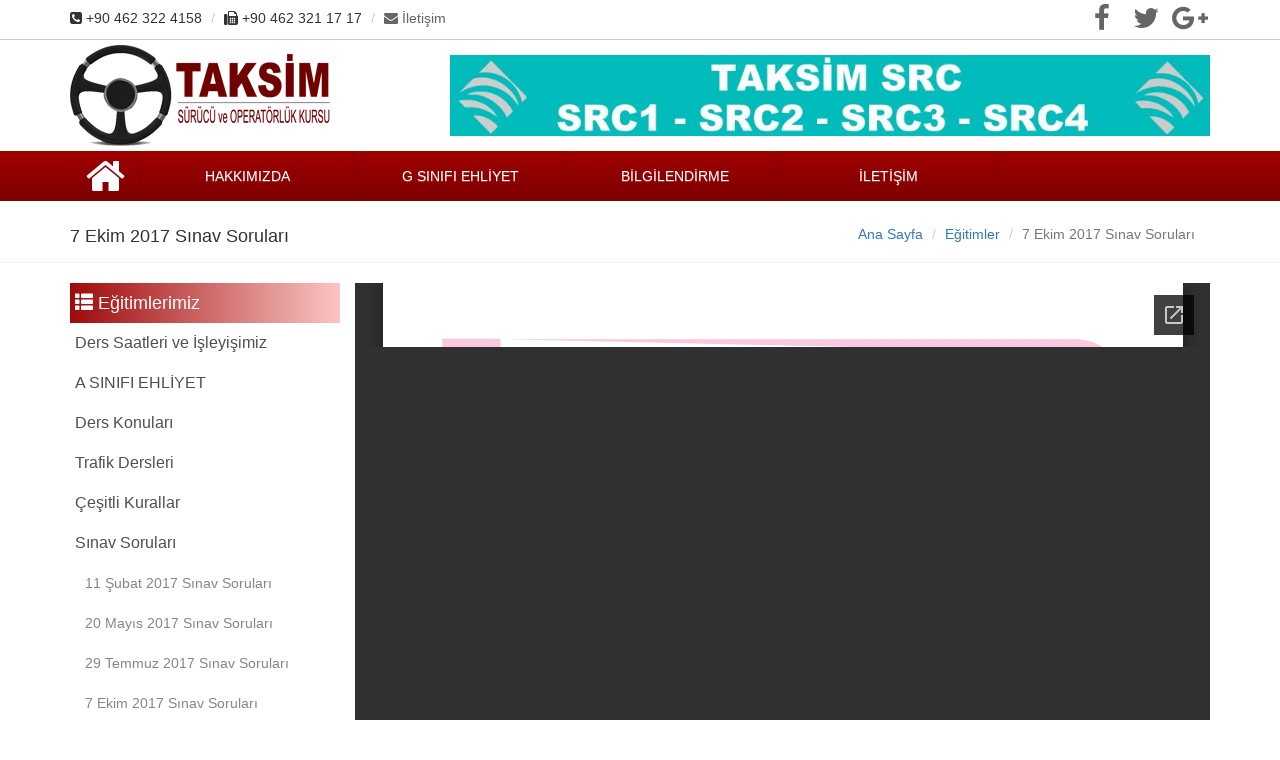

--- FILE ---
content_type: text/html; Charset=utf-8
request_url: https://taksimsurucukursu.net/sayfa.asp?alan=egitimler&kat_id=331&id=186
body_size: 21727
content:

<!DOCTYPE html>
<html lang="tr">
<head>
<meta charset="utf-8">
 
<title>7 Ekim 2017 Sınav Soruları - TAKSİM SRC SÜRÜCÜ ve OPERATÖRLÜK KURSU TRABZON</title>
<meta content="" name="keywords">
<meta content="7 Ekim 2017 Sınav Soruları" name="title">
<meta content="https://www.taksimsurucukursu.net" name="author">
<meta content="
" name="description">

<meta http-equiv="X-UA-Compatible" content="IE=edge">   
<meta name="viewport" content="width=device-width, initial-scale=1.0, user-scalable=no" />
<meta name="apple-mobile-web-app-capable" content="yes" />
<meta name="theme-color" content="#9F0000">
<meta name="msapplication-navbutton-color" content="#9F0000">
<meta name="apple-mobile-web-app-status-bar-style" content="#9F0000">

<meta property="og:site_name" content="TAKSİM SRC SÜRÜCÜ ve OPERATÖRLÜK KURSU TRABZON" />
<meta property="og:title" content="7 Ekim 2017 Sınav Soruları" />
<meta property="og:type" content="article" />
<meta property="og:url" content="https://www.taksimsurucukursu.net/sayfa.asp?alan=egitimler&kat_id=331&id=186" />
<meta property="og:image" content="https://www.taksimsurucukursu.net//upload/images/Logo/logo.png" />
<meta property="og:locale" content="tr_tr" />
<meta property="og:description" content="
" />

<link rel="Shortcut Icon"  href="/upload/images/Logo/favicon.png"  type="image/x-icon">
<link rel="image_src" href="https://www.taksimsurucukursu.net//upload/images/Logo/logo.png"/>

<link rel="stylesheet" href="Css/bootstrap.min.css">
<link rel="stylesheet" href="Css/bootstrap-theme.min.css">
<link rel="stylesheet" href="Css/icon.css">
<link rel="stylesheet" href="Css/style.css" type="text/css" />
<link rel="stylesheet" href="Css/blueimp.min.css">
<link rel="stylesheet" href="css/bootstrap-image-gallery.min.css">

<script src="Js/jquery.js" type="text/javascript"></script> 
<script src="Js/jQeasing.js" type="text/javascript"></script>
<script src="Js/cookie.js" type="text/javascript"></script> 
<script src="Js/bootstrap.min.js" type="text/javascript"></script>
<script src="js/blueimp.min.js"></script>
<script type="text/javascript" src="Js/lazyload.min.js"></script>
<script src="Js/bootstrap-image-gallery.min.js"></script>
<script src="Js/sticky.js" type="text/javascript" ></script>
<script src="Js/JsHead.js" type="text/javascript"></script>

<script type="text/javascript">
$(document).ready(function(){
	var menu_yuk = $('.menu-alan').height() + 100;
	$('.icerik-alan').css("min-height", menu_yuk);
});
$(document).on('click','.menu-alan',function(){
	$("html,body").stop().animate({ scrollTop: "0" }, 500);
	setTimeout(function(){
		var onmenu_yuk = $('.menu-alan').height() + 100;
		$('.icerik-alan').animate({'min-height' : onmenu_yuk},{specialEasing: {'min-height': 'easeOutSine'}})
	},300);
});
</script>

</head>
<body>
<span id="ajaxkontrol" style="display:none;" data-id="0" data-tip="0">0</span>
<div class="modal fade bs-example-modal-lg" id="duyuru" tabindex="-1" role="dialog" aria-labelledby="myLargeModalLabel" aria-hidden="true">
      <div class="container mp0c" id="modal-duyuru"  style="margin-top:10px; margin-bottom:10px;"></div>
</div>
<div class="container-fluid mp0 headiletisim hidden-xs">
    <div class="container">
        <div class="col-sm-8 mp0">
            <ol class="breadcrumb pl0 topmenu">
              <li><i class="fa fa-phone-square" aria-hidden="true"></i> +90 462 322 4158</li>
              <li><i class="fa fa-fax" aria-hidden="true"></i> +90 462 321 17 17</li>
              <li><a href="iletisim.asp?iletisim=bilgi"><i class="fa fa-envelope" aria-hidden="true"></i> İletişim</a></li>
            </ol>
        </div>
        <div class="col-sm-4 mp0">
            <div class="sosyal-icon">
                <a href="" target="_blank" title="Facebook"><i class="fa fa-facebook fa-2x" aria-hidden="true"></i></a>
                <a href="" target="_blank" title="Twitter"><i class="fa fa-twitter fa-2x" aria-hidden="true"></i></a> 
                <a href="#taksim_surucu_kursu_google" target="_blank" title="Google Plus"><i class="fa fa-google-plus fa-2x" aria-hidden="true"></i></a>
            </div> 
        </div>
    </div>
</div>
<div class="clearfix"></div>
<div class="container-fluid mp0 headlogo hidden-xs">
    <div class="container">
        <div class="col-sm-4 mp0">
            <a href="default.asp" title="TAKSİM SRC SÜRÜCÜ ve OPERATÖRLÜK KURSU TRABZON"><img class="img-responsive" src="/upload/images/Logo/logo.png" alt="TAKSİM SRC SÜRÜCÜ ve OPERATÖRLÜK KURSU TRABZON"></a>
        </div>
        <div class="col-sm-8 mp0 rklm">
            <a href="https://www.taksimsurucukursu.net/sayfa.asp?alan=sayfa&id=211" target="_blank"><img class="img-responsive" src="/upload/images/Ba%C5%9Fl%C4%B1ks%C4%B1z2.jpg"></a>
        </div>
    </div>
</div>
<div class="clearfix"></div>
<div class="container-fluid mp0 headmenu">
    <div class="container mp0c">
    <!--
    <div class="col-sm-2 col-md-3 hidden-xs mp0 logo">
    	<a href="default.asp"><img class="img-responsive" src="/upload/images/Logo/logo.png"></a>
    </div>
    -->
    <div class="col-sm-12 mp0 navmenu">
    <nav class="navbar navbar-default container-renk-gri-gradiant" id="custom-bootstrap-menu">
    	
        <div class="navbar-header">
          <button type="button" class="navbar-toggle collapsed" data-toggle="collapse" data-target="#bs-example-navbar-collapse-1" aria-expanded="false">
            <span class="sr-only">Toggle navigation</span>
            <span class="icon-bar"></span>
            <span class="icon-bar"></span>
            <span class="icon-bar"></span>
          </button>
          <a class="navbar-brand hidden-sm hidden-md hidden-lg" href="default.asp"><img alt="TAKSİM SRC SÜRÜCÜ ve OPERATÖRLÜK KURSU TRABZON" src="upload/images/logo/brand_logo.png"></a>
        </div>


        <div class="collapse navbar-collapse nav-col" id="bs-example-navbar-collapse-1">
          <div class="navmenu-home hidden-xs"><a href="default.asp"><i class="fa fa-home fa-3x"></i></a></div>
          <ul class="nav navbar-nav nav-bar-menu">
              	
                <li class='menuli'><a  href="sayfa.asp?alan=sayfa&id=11" data-adres="#" data-id="#" data-ajax="false"   >  HAKKIMIZDA</a>
                        
                </li>
                
                <li class='menuli'><a  href="sayfa.asp?alan=sayfa&id=209" data-adres="#" data-id="#" data-ajax="false"   > G SINIFI EHLİYET </a>
                        
                </li>
                
                <li class='menuli'><a  href="sayfa.asp?alan=bilgilendirme&kat_id=0&id=189" data-adres="#" data-id="#" data-ajax="false"   >BİLGİLENDİRME</a>
                        
                </li>
                
                <li class='menuli'><a  href="iletisim.asp?iletisim=bilgi" data-adres="#" data-id="#" data-ajax="false"   >İLETİŞİM</a>
                        
                </li>
                
          </ul>
        </div><!-- /.navbar-collapse -->
    </nav>
    </div>
    <div class="clearfix"></div>
    </div>
</div>
<div id="blueimp-gallery" class="blueimp-gallery blueimp-gallery-controls" data-use-bootstrap-modal="false">
    <!-- The container for the modal slides -->
    <div class="slides"></div>
    <!-- Controls for the borderless lightbox -->
    <h3 class="title"></h3>
    <a class="prev">‹</a>
    <a class="next">›</a>
    <a class="close">×</a>
    <a class="play-pause"></a>
    
    <ol class="indicator"></ol>
    <!-- The modal dialog, which will be used to wrap the lightbox content -->
    <div class="modal fade">
        <div class="modal-dialog">
            <div class="modal-content">
                <div class="modal-header">
                    <button type="button" class="close" aria-hidden="true">&times;</button>
                    <h4 class="modal-title"></h4>
                </div>
                <div class="modal-body next"></div>
                <div class="modal-footer">
                    <button type="button" class="btn btn-default pull-left prev">
                        <i class="glyphicon glyphicon-chevron-left"></i>
                        Geri
                    </button>
                    <button type="button" class="btn btn-primary next">
                        İleri
                        <i class="glyphicon glyphicon-chevron-right"></i>
                    </button>
                </div>
            </div>
        </div>
    </div>
</div>
<!--Orta Bölüm-->

<div class="container-fluid mp0 orta-alan">
	<div class="container hidden-sm hidden-xs" style="padding-top:15px; padding-bottom:10px;">
    	<div style="float:left; font-size:18px; padding-top:8px;">7 Ekim 2017 Sınav Soruları</div>
        <div style="float:right;">
        <ol class="breadcrumb mb0 ">
          <li><a href="default.asp">Ana Sayfa</a></li>
          <li><a href="https://www.taksimsurucukursu.net/sayfa.asp?alan=egitimler&kat_id=331&id=186">Eğitimler</a></li>
          <li class="active">7 Ekim 2017 Sınav Soruları</li>
        </ol>
        </div>
	<div class="clearfix"></div>
    </div> <!--Container-->
    <hr class="hidden-xs hidden-sm" style="margin-top:0px;" />
    <div class="container">
          <div class="col-md-3 col-sm-12 ml0 pl0" style="position:relative">
          	<div class="menu-alan"  data-spy="affix" data-offset-top="275" data-offset-bottom="350" >
          	  <div style="margin-top:20px;" class="hidden-md hidden-lg"></div>
              <div><a class="dikey-kategori-detay" data-toggle="collapse" href="#dikey" aria-expanded="false" aria-controls="dikey"> <span class="glyphicon glyphicon-th-list"></span> Eğitimlerimiz</a></div>
              <div class="collapse in" id="dikey">
                  <div style="margin-bottom:0px;" class="panel-group" id="accordion" role="tablist" aria-multiselectable="true">
 
 
  <div class="panel panel-renk">              
    <div class="panel-heading dikey-anamenu" role="tab" id="Ders Saatleri ve İşleyişimiz">
      <h4 class="panel-title">
      	
      	<a class="collapsed" data-toggle="collapse" data-parent="#accordion" href="#417" aria-expanded="false" aria-controls="417">Ders Saatleri ve İşleyişimiz</a>
        
      </h4>
    </div>
    
    <div id="417" class="panel-collapse collapse alt-dikeymenu " role="tabpanel" aria-labelledby="Ders Saatleri ve İşleyişimiz">
      <div class="panel-body p0 alt-panel">
            <div class="list-group dikey-list-grup m0">
                
                    <a class="list-group-item dikey-alt-a" href="sayfa.asp?alan=egitimler&kat_id=417&id=163" >Haftaiçi Dersleri</a>
                
                    <a class="list-group-item dikey-alt-a" href="sayfa.asp?alan=egitimler&kat_id=417&id=160" >Haftasonu Dersleri</a>
                
                    <a class="list-group-item dikey-alt-a" href="sayfa.asp?alan=egitimler&kat_id=417&id=198" >Direksiyon Eğitimi</a>
                
            </div>
      </div>
    </div>
    
  </div>
 
 
  <div class="panel panel-renk">              
    <div class="panel-heading dikey-anamenu" role="tab" id="A SINIFI EHLİYET">
      <h4 class="panel-title">
      	
        <a class="collapsed" href="sayfa.asp?alan=egitimler&kat_id=0&id=213" >A SINIFI EHLİYET</a>
      	
      </h4>
    </div>
    
  </div>
 
 
  <div class="panel panel-renk">              
    <div class="panel-heading dikey-anamenu" role="tab" id="Ders Konuları">
      <h4 class="panel-title">
      	
      	<a class="collapsed" data-toggle="collapse" data-parent="#accordion" href="#328" aria-expanded="false" aria-controls="328">Ders Konuları</a>
        
      </h4>
    </div>
    
    <div id="328" class="panel-collapse collapse alt-dikeymenu " role="tabpanel" aria-labelledby="Ders Konuları">
      <div class="panel-body p0 alt-panel">
            <div class="list-group dikey-list-grup m0">
                
                    <a class="list-group-item dikey-alt-a" href="sayfa.asp?alan=egitimler&kat_id=328&id=164" >Trafikte Karayolları Kanunu</a>
                
                    <a class="list-group-item dikey-alt-a" href="sayfa.asp?alan=egitimler&kat_id=328&id=165" >Trafikte Tanımlamalar</a>
                
                    <a class="list-group-item dikey-alt-a" href="sayfa.asp?alan=egitimler&kat_id=328&id=166" >Kontrollü Karayolu</a>
                
                    <a class="list-group-item dikey-alt-a" href="sayfa.asp?alan=egitimler&kat_id=328&id=167" >Karayolu Yapısı </a>
                
                    <a class="list-group-item dikey-alt-a" href="sayfa.asp?alan=egitimler&kat_id=328&id=168" >Trafik İşaretleri</a>
                
                    <a class="list-group-item dikey-alt-a" href="sayfa.asp?alan=egitimler&kat_id=328&id=169" >Yol Çizgileri</a>
                
                    <a class="list-group-item dikey-alt-a" href="sayfa.asp?alan=egitimler&kat_id=328&id=170" >Karayollarında Araç Sürme Yasağı</a>
                
                    <a class="list-group-item dikey-alt-a" href="sayfa.asp?alan=egitimler&kat_id=328&id=171" >Karayolunun Kullanılması ve Kurallar</a>
                
                    <a class="list-group-item dikey-alt-a" href="sayfa.asp?alan=egitimler&kat_id=328&id=172" >Hız Kuralları</a>
                
                    <a class="list-group-item dikey-alt-a" href="sayfa.asp?alan=egitimler&kat_id=328&id=173" >Kavşaklarda Geçiş Hakkı</a>
                
            </div>
      </div>
    </div>
    
  </div>
 
 
  <div class="panel panel-renk">              
    <div class="panel-heading dikey-anamenu" role="tab" id="Trafik Dersleri">
      <h4 class="panel-title">
      	
      	<a class="collapsed" data-toggle="collapse" data-parent="#accordion" href="#329" aria-expanded="false" aria-controls="329">Trafik Dersleri</a>
        
      </h4>
    </div>
    
    <div id="329" class="panel-collapse collapse alt-dikeymenu " role="tabpanel" aria-labelledby="Trafik Dersleri">
      <div class="panel-body p0 alt-panel">
            <div class="list-group dikey-list-grup m0">
                
                    <a class="list-group-item dikey-alt-a" href="sayfa.asp?alan=egitimler&kat_id=329&id=174" >İlk Yardım</a>
                
                    <a class="list-group-item dikey-alt-a" href="sayfa.asp?alan=egitimler&kat_id=329&id=175" >Kaza Yeri İlkyardım Önlemleri</a>
                
                    <a class="list-group-item dikey-alt-a" href="sayfa.asp?alan=egitimler&kat_id=329&id=176" >İnsan Vücudu</a>
                
                    <a class="list-group-item dikey-alt-a" href="sayfa.asp?alan=egitimler&kat_id=329&id=177" >İlkyardım Çantası</a>
                
            </div>
      </div>
    </div>
    
  </div>
 
 
  <div class="panel panel-renk">              
    <div class="panel-heading dikey-anamenu" role="tab" id="Çeşitli Kurallar">
      <h4 class="panel-title">
      	
      	<a class="collapsed" data-toggle="collapse" data-parent="#accordion" href="#330" aria-expanded="false" aria-controls="330">Çeşitli Kurallar</a>
        
      </h4>
    </div>
    
    <div id="330" class="panel-collapse collapse alt-dikeymenu " role="tabpanel" aria-labelledby="Çeşitli Kurallar">
      <div class="panel-body p0 alt-panel">
            <div class="list-group dikey-list-grup m0">
                
                    <a class="list-group-item dikey-alt-a" href="sayfa.asp?alan=egitimler&kat_id=330&id=178" >Trafik Kuralları</a>
                
                    <a class="list-group-item dikey-alt-a" href="sayfa.asp?alan=egitimler&kat_id=330&id=179" >Hız Kuralları</a>
                
                    <a class="list-group-item dikey-alt-a" href="sayfa.asp?alan=egitimler&kat_id=330&id=180" >Sürücü Kuralları</a>
                
                    <a class="list-group-item dikey-alt-a" href="sayfa.asp?alan=egitimler&kat_id=330&id=181" >Yaya Kuralları</a>
                
                    <a class="list-group-item dikey-alt-a" href="sayfa.asp?alan=egitimler&kat_id=330&id=182" >Diğer Tarfik Kuralları</a>
                
            </div>
      </div>
    </div>
    
  </div>
 
 
  <div class="panel panel-renk">              
    <div class="panel-heading dikey-anamenu" role="tab" id="Sınav Soruları">
      <h4 class="panel-title">
      	
      	<a class="collapsed" data-toggle="collapse" data-parent="#accordion" href="#331" aria-expanded="false" aria-controls="331">Sınav Soruları</a>
        
      </h4>
    </div>
    
    <div id="331" class="panel-collapse collapse alt-dikeymenu in" role="tabpanel" aria-labelledby="Sınav Soruları">
      <div class="panel-body p0 alt-panel">
            <div class="list-group dikey-list-grup m0">
                
                    <a class="list-group-item dikey-alt-a" href="sayfa.asp?alan=egitimler&kat_id=331&id=183" >11 Şubat 2017 Sınav Soruları</a>
                
                    <a class="list-group-item dikey-alt-a" href="sayfa.asp?alan=egitimler&kat_id=331&id=184" >20 Mayıs 2017 Sınav Soruları</a>
                
                    <a class="list-group-item dikey-alt-a" href="sayfa.asp?alan=egitimler&kat_id=331&id=185" >29 Temmuz 2017 Sınav Soruları</a>
                
                    <a class="list-group-item dikey-alt-a" href="sayfa.asp?alan=egitimler&kat_id=331&id=186" >7 Ekim 2017 Sınav Soruları</a>
                
            </div>
      </div>
    </div>
    
  </div>
 
 
  <div class="panel panel-renk">              
    <div class="panel-heading dikey-anamenu" role="tab" id="  Online Sınav  ">
      <h4 class="panel-title">
      	
        <a class="collapsed" href="sayfa.asp?alan=egitimler&kat_id=0&id=200" >  Online Sınav  </a>
      	
      </h4>
    </div>
    
  </div>
 
</div>

              </div>
             </div>
             <div class="clearfix"></div>
          </div>
          <div class="clearfix hidden-md hidden-lg"></div>
          <hr class="hidden-md hidden-lg" style="margin-top:5px; margin-bottom:10px;" />
          <div class="col-md-9 col-sm-12 mp0 icerik-alan">
              <div style="font-size:18px;" class="hidden-md hidden-lg">7 Ekim 2017 Sınav Soruları</div>
              <div class="clearfix"></div>
              <hr class="hidden-md hidden-lg" style="margin-top:5px; margin-bottom:10px;"/>
              <p><iframe frameborder="0" height="600px" scrolling="yes" src="https://docs.google.com/gview?embedded=true&amp;url=http://www.aydinsari.com.tr/pdfsorulari/7ekim2017.pdf" width="100%"></iframe></p>

              	<div class="clearfix"></div>
                
              <div class="clearfix"></div>
            	<div style="width:100%; height:40px; padding-top:9px; position:relative;">
                    
                    <div id="paylas">
						<script type="text/javascript" src="//s7.addthis.com/js/300/addthis_widget.js#pubid=ra-5579641e623be46e" async="async"></script>
                        <div class="addthis_sharing_toolbox"></div>
                    </div>
            	</div>
          </div> <!--col-sm-9 col-sm-12-->
    </div> <!--container-->
</div> <!--container-fuid-->

<!--Orta Bölüm Sonu-->
<!--Alt Bölüm-->

<div class="container-fluit alt-taban">
	<div class="container mp0c">
		<div class="col-sm-4">
<h4>Eğitimlerimiz</h4>

<ul id="alt">
	<li><a href="sayfa.asp?alan=egitimler&amp;kat_id=417&amp;id=163">Ders Saatleri ve İşleyişimiz</a></li>
	<li><a href="sayfa.asp?alan=egitimler&amp;kat_id=328&amp;id=164">Ders Konuları</a></li>
	<li><a href="sayfa.asp?alan=egitimler&amp;kat_id=329&amp;id=174">Trafik Dersleri</a></li>
	<li><a href="sayfa.asp?alan=egitimler&amp;kat_id=330&amp;id=178">&Ccedil;eşitli Kurallar</a></li>
	<li><a href="sayfa.asp?alan=egitimler&amp;kat_id=331&amp;id=186">Sınav Soruları</a></li>
</ul>
</div>

<div class="col-sm-4">
<h4>Bilgilendirme</h4>

<ul>
	<li><a href="sayfa.asp?alan=bilgilendirme&amp;kat_id=0&amp;id=189">Gerekli Belgeler</a></li>
	<li><a href="sayfa.asp?alan=bilgilendirme&amp;kat_id=342&amp;id=187">Genel Bilgiler</a></li>
	<li><a href="sayfa.asp?alan=bilgilendirme&amp;kat_id=343&amp;id=190">Ehliyet Sınıfları</a></li>
</ul>
</div>

        <div class="col-sm-4">
        	<h4>İletişim</h4>
            <ul>
                <li>Kemerkaya Mahallesi Gazipaşa Caddesi<br/>Razı Aksu İşhanı Kat:5 Pk : 61050<br>Ortahisar/TRABZON<br><br></li>
                <li><span class="glyphicon glyphicon-phone-alt"></span> +90 462 322 4158 | +90 462 321 17 17 / 0 462 357 23 23</li>
                <li><span class="glyphicon glyphicon-print"></span> +90 462 321 17 17</li>
                <li><span class="glyphicon glyphicon-envelope"></span> bilgi@taksimsurucukursu.net,taksim61@mynet.com</li>
            </ul>
            <div class="sosyal">
            	<a href="https://www.facebook.com/taksim61" target="_blank" title="Faebook"><i class="fa fa-facebook"></i></a>
                <a href="#taksim_surucu_kursu_twitter" target="_blank" title="Twitter"><i class="fa fa-twitter"></i></a>
                <a href="#taksim_surucu_kursu_google" target="_blank" title="Google+"><i class="fa fa-google-plus"></i></a>
            </div>
        </div>
        <div class="col-xs-12 text-center">
			<a href="https://www.akce.com.tr" target="_blank">Tasarım ve Kodlama<br>www.akce.com.tr</a>
		</div>
	</div>
<div class="clearfix"></div>
 
</div>
<!--Alt Bölüm Sonu-->
</body>
</html>

--- FILE ---
content_type: text/html; charset=utf-8
request_url: https://docs.google.com/gview?embedded=true&url=http://www.aydinsari.com.tr/pdfsorulari/7ekim2017.pdf
body_size: 2238
content:
<!DOCTYPE html><html lang="en" dir="ltr"><head><title>7ekim2017.pdf</title><link rel="stylesheet" type="text/css" href="//www.gstatic.com/_/apps-viewer/_/ss/k=apps-viewer.standalone.a19uUV4v8Lc.L.W.O/am=AAQD/d=0/rs=AC2dHMKIcHC-ZI7sbGRsdy-Tqv76hgg_tw" nonce="JT0mJjUqySbsNE3l5m9g3Q"/></head><body><div class="ndfHFb-c4YZDc ndfHFb-c4YZDc-AHmuwe-Hr88gd-OWB6Me dif24c vhoiae LgGVmb bvmRsc ndfHFb-c4YZDc-TSZdd ndfHFb-c4YZDc-TJEFFc ndfHFb-c4YZDc-vyDMJf-aZ2wEe ndfHFb-c4YZDc-i5oIFb ndfHFb-c4YZDc-uoC0bf ndfHFb-c4YZDc-e1YmVc" aria-label="Showing viewer."><div class="ndfHFb-c4YZDc-zTETae"></div><div class="ndfHFb-c4YZDc-JNEHMb"></div><div class="ndfHFb-c4YZDc-K9a4Re"><div class="ndfHFb-c4YZDc-E7ORLb-LgbsSe ndfHFb-c4YZDc-LgbsSe-OWB6Me" aria-label="Previous"><div class="ndfHFb-c4YZDc-DH6Rkf-AHe6Kc"><div class="ndfHFb-c4YZDc-Bz112c ndfHFb-c4YZDc-DH6Rkf-Bz112c"></div></div></div><div class="ndfHFb-c4YZDc-tJiF1e-LgbsSe ndfHFb-c4YZDc-LgbsSe-OWB6Me" aria-label="Next"><div class="ndfHFb-c4YZDc-DH6Rkf-AHe6Kc"><div class="ndfHFb-c4YZDc-Bz112c ndfHFb-c4YZDc-DH6Rkf-Bz112c"></div></div></div><div class="ndfHFb-c4YZDc-q77wGc"></div><div class="ndfHFb-c4YZDc-K9a4Re-nKQ6qf ndfHFb-c4YZDc-TvD9Pc-qnnXGd" role="main"><div class="ndfHFb-c4YZDc-EglORb-ge6pde ndfHFb-c4YZDc-K9a4Re-ge6pde-Ne3sFf" role="status" tabindex="-1" aria-label="Loading"><div class="ndfHFb-c4YZDc-EglORb-ge6pde-RJLb9c ndfHFb-c4YZDc-AHmuwe-wcotoc-zTETae"><div class="ndfHFb-aZ2wEe" dir="ltr"><div class="ndfHFb-vyDMJf-aZ2wEe auswjd"><div class="aZ2wEe-pbTTYe aZ2wEe-v3pZbf"><div class="aZ2wEe-LkdAo-e9ayKc aZ2wEe-LK5yu"><div class="aZ2wEe-LkdAo aZ2wEe-hj4D6d"></div></div><div class="aZ2wEe-pehrl-TpMipd"><div class="aZ2wEe-LkdAo aZ2wEe-hj4D6d"></div></div><div class="aZ2wEe-LkdAo-e9ayKc aZ2wEe-qwU8Me"><div class="aZ2wEe-LkdAo aZ2wEe-hj4D6d"></div></div></div><div class="aZ2wEe-pbTTYe aZ2wEe-oq6NAc"><div class="aZ2wEe-LkdAo-e9ayKc aZ2wEe-LK5yu"><div class="aZ2wEe-LkdAo aZ2wEe-hj4D6d"></div></div><div class="aZ2wEe-pehrl-TpMipd"><div class="aZ2wEe-LkdAo aZ2wEe-hj4D6d"></div></div><div class="aZ2wEe-LkdAo-e9ayKc aZ2wEe-qwU8Me"><div class="aZ2wEe-LkdAo aZ2wEe-hj4D6d"></div></div></div><div class="aZ2wEe-pbTTYe aZ2wEe-gS7Ybc"><div class="aZ2wEe-LkdAo-e9ayKc aZ2wEe-LK5yu"><div class="aZ2wEe-LkdAo aZ2wEe-hj4D6d"></div></div><div class="aZ2wEe-pehrl-TpMipd"><div class="aZ2wEe-LkdAo aZ2wEe-hj4D6d"></div></div><div class="aZ2wEe-LkdAo-e9ayKc aZ2wEe-qwU8Me"><div class="aZ2wEe-LkdAo aZ2wEe-hj4D6d"></div></div></div><div class="aZ2wEe-pbTTYe aZ2wEe-nllRtd"><div class="aZ2wEe-LkdAo-e9ayKc aZ2wEe-LK5yu"><div class="aZ2wEe-LkdAo aZ2wEe-hj4D6d"></div></div><div class="aZ2wEe-pehrl-TpMipd"><div class="aZ2wEe-LkdAo aZ2wEe-hj4D6d"></div></div><div class="aZ2wEe-LkdAo-e9ayKc aZ2wEe-qwU8Me"><div class="aZ2wEe-LkdAo aZ2wEe-hj4D6d"></div></div></div></div></div></div><span class="ndfHFb-c4YZDc-EglORb-ge6pde-fmcmS ndfHFb-c4YZDc-AHmuwe-wcotoc-zTETae" aria-hidden="true">Loading&hellip;</span></div><div class="ndfHFb-c4YZDc-ujibv-nUpftc"><img class="ndfHFb-c4YZDc-ujibv-JUCs7e" src="/viewerng/thumb?ds=[base64]%3D%3D&amp;ck=lantern&amp;dsmi=unknown&amp;authuser&amp;w=800&amp;webp=true&amp;p=proj"/></div></div></div></div><script nonce="MTiOPekYI_FbTs53YiA58Q">/*

 Copyright The Closure Library Authors.
 SPDX-License-Identifier: Apache-2.0
*/
function c(a,e,f){a._preloadFailed||a.complete&&a.naturalWidth===void 0?f():a.complete&&a.naturalWidth?e():(a.addEventListener("load",function(){e()},!1),a.addEventListener("error",function(){f()},!1))}
for(var d=function(a,e,f){function k(){b.style.display="none"}var g=document.body.getElementsByClassName(a)[0],b;g&&(b=g.getElementsByClassName(f)[0])&&(b._preloadStartTime=Date.now(),b.onerror=function(){this._preloadFailed=!0},c(b,function(){b.naturalWidth<800?k():(b._preloadEndTime||(b._preloadEndTime=Date.now()),e&&(g.getElementsByClassName(e)[0].style.display="none"))},k))},h=["_initStaticViewer"],l=this||self,m;h.length&&(m=h.shift());)h.length||d===void 0?l=l[m]&&l[m]!==Object.prototype[m]?
l[m]:l[m]={}:l[m]=d;
</script><script nonce="MTiOPekYI_FbTs53YiA58Q">_initStaticViewer('ndfHFb-c4YZDc-K9a4Re-nKQ6qf','ndfHFb-c4YZDc-EglORb-ge6pde','ndfHFb-c4YZDc-ujibv-JUCs7e')</script><script type="text/javascript" charset="UTF-8" src="//www.gstatic.com/_/apps-viewer/_/js/k=apps-viewer.standalone.en_US.xhJaMLJfaPI.O/am=AAQD/d=1/rs=AC2dHMJb5Ica8JbfhCGPoCqHXcqkaOmeNA/m=main" nonce="MTiOPekYI_FbTs53YiA58Q"></script><script type="text/javascript" src="https://apis.google.com/js/client.js" nonce="MTiOPekYI_FbTs53YiA58Q"></script><script type="text/javascript" nonce="MTiOPekYI_FbTs53YiA58Q">_init([["0",null,null,null,null,2,null,null,null,null,0,[1],null,null,null,"https://drive.google.com",null,null,null,null,null,null,null,null,null,null,null,null,null,null,null,null,[["core-745-RC1","prod"],12,1,1],null,null,null,null,[null,null,null,null,"https://accounts.google.com/ServiceLogin?passive\u003d1209600\u0026continue\u003dhttps://docs.google.com/gview?embedded%3Dtrue%26url%3Dhttp://www.aydinsari.com.tr/pdfsorulari/7ekim2017.pdf\u0026hl\u003den-US\u0026followup\u003dhttps://docs.google.com/gview?embedded%3Dtrue%26url%3Dhttp://www.aydinsari.com.tr/pdfsorulari/7ekim2017.pdf",null,null,null,0],null,null,null,null,null,null,null,null,null,null,null,null,null,null,null,0,null,null,null,null,null,null,null,null,null,null,null,null,null,null,null,null,null,null,null,null,null,null,null,null,null,null,null,null,null,null,null,null,null,null,null,null,null,null,null,null,null,null,null,null,null,null,null,null,null,null,null,null,null,null,null,null,null,null,null,null,null,null,null,null,null,null,null,null,null,null,null,null,null,null,null,null,null,null,null,null,null,null,null,null,null,null,null,null,1],[null,"7ekim2017.pdf","/viewerng/thumb?ds\[base64]%3D%3D\u0026ck\u003dlantern\u0026dsmi\u003dunknown\u0026authuser\u0026w\u003d800\u0026webp\u003dtrue\u0026p\u003dproj",null,null,null,null,null,null,"/viewerng/upload?ds\[base64]%3D%3D\u0026ck\u003dlantern\u0026dsmi\u003dunknown\u0026authuser\u0026p\u003dproj",null,"application/pdf",null,null,1,null,"/viewerng/viewer?url\u003dhttp://www.aydinsari.com.tr/pdfsorulari/7ekim2017.pdf",null,"http://www.aydinsari.com.tr/pdfsorulari/7ekim2017.pdf",null,null,0,null,null,null,null,null,"/viewerng/standalone/refresh?embedded\u003dtrue\u0026url\u003dhttp://www.aydinsari.com.tr/pdfsorulari/7ekim2017.pdf",[null,null,"meta?id\u003dACFrOgBcEo1MGY8JAZSeQREXhpcDbsLAGhbQ7Kh0H77qknfHFE6R2ys000oDvRnFgPO3-5Z1zfYsBaamx7C4MA_IFt4dSd16UUXmJEphry8c3I0eGvS8DKnNr0wxm3jSjUC5AA2cwfBqV6-IWQdm","img?id\u003dACFrOgBcEo1MGY8JAZSeQREXhpcDbsLAGhbQ7Kh0H77qknfHFE6R2ys000oDvRnFgPO3-5Z1zfYsBaamx7C4MA_IFt4dSd16UUXmJEphry8c3I0eGvS8DKnNr0wxm3jSjUC5AA2cwfBqV6-IWQdm","press?id\u003dACFrOgBcEo1MGY8JAZSeQREXhpcDbsLAGhbQ7Kh0H77qknfHFE6R2ys000oDvRnFgPO3-5Z1zfYsBaamx7C4MA_IFt4dSd16UUXmJEphry8c3I0eGvS8DKnNr0wxm3jSjUC5AA2cwfBqV6-IWQdm","status?id\u003dACFrOgBcEo1MGY8JAZSeQREXhpcDbsLAGhbQ7Kh0H77qknfHFE6R2ys000oDvRnFgPO3-5Z1zfYsBaamx7C4MA_IFt4dSd16UUXmJEphry8c3I0eGvS8DKnNr0wxm3jSjUC5AA2cwfBqV6-IWQdm","https://doc-0k-bk-apps-viewer.googleusercontent.com/viewer/secure/pdf/3nb9bdfcv3e2h2k1cmql0ee9cvc5lole/hkhasljhlk5fi0goib16sdh6ure7cv7p/1769901675000/lantern/*/ACFrOgBcEo1MGY8JAZSeQREXhpcDbsLAGhbQ7Kh0H77qknfHFE6R2ys000oDvRnFgPO3-5Z1zfYsBaamx7C4MA_IFt4dSd16UUXmJEphry8c3I0eGvS8DKnNr0wxm3jSjUC5AA2cwfBqV6-IWQdm",null,"presspage?id\u003dACFrOgBcEo1MGY8JAZSeQREXhpcDbsLAGhbQ7Kh0H77qknfHFE6R2ys000oDvRnFgPO3-5Z1zfYsBaamx7C4MA_IFt4dSd16UUXmJEphry8c3I0eGvS8DKnNr0wxm3jSjUC5AA2cwfBqV6-IWQdm"],null,null,null,"pdf"],"","",2]);</script></body></html>

--- FILE ---
content_type: text/css
request_url: https://taksimsurucukursu.net/Css/style.css
body_size: 15344
content:
.m0,.mp0,body{margin:0}.mp0,.mp0c,.p0,body{padding:0}.sosyal-icon a:hover,.topmenu a:hover{opacity:.8}.ana-liste ul li,.hbaslik,a.haberadres{text-shadow:1px 1px 2px #000}#karisik,.hbpaylas:hover{cursor:pointer}.ml0{margin-left:0}.mr0{margin-right:0}.mt0{margin-top:0}.mb0{margin-bottom:0}.pl0{padding-left:0}.pr0{padding-right:0}.pt0{padding-top:0}.pb0{padding-bottom:0}.mp0c{margin:0 auto}.navbar,.topmenu{margin-bottom:0}#paylas{float:right}.headiletisim{height:40px;color:#333;border-bottom:1px solid #ccc}.headiletisim a,.sosyal-icon a,.topmenu a{color:#666;text-decoration:none}.navbar-collapse,.panel-renk{border:none!important}.sosyal-icon{float:right;margin-top:5px}.main-buton,.orta-3{margin-top:30px}.sosyal-icon a{width:40px;text-align:center;display:inline-block}.headmenu,.nav-col,.navmenu{width:100%}.headlogo{padding-top:5px;padding-bottom:5px}.rklm{height:101px;position:relative;align-items:center;display:flex;justify-content:center;background-size:cover;background-attachment:fixed}.container-renk-gri-gradiant,.headmenu{background:linear-gradient(#9F0000,#7E0000)}.headmenu{position:reltive;z-index:10}.navmenu-home{width:70px;float:left;text-align:center}.navmenu-home a{color:#FFF;display:block;height:50px;padding-top:5px}.navmenu-home a:hover{background:linear-gradient(#7E0000FF,#9F0000)}.menuli{width:calc(100% / 5);text-align:center;border-right:1px solid #7E0000}.menuli:first-child{border-left:1px solid #7E0000FF}.menuli:hover{background:linear-gradient(#303030,#545454)}#custom-bootstrap-menu.navbar-default .navbar-header .navbar-brand img{height:45px;display:block;position:absolute;top:0}#custom-bootstrap-menu.navbar-default{-webkit-box-shadow:none;box-shadow:none}#custom-bootstrap-menu.navbar-default .navbar-brand{color:none}#custom-bootstrap-menu.navbar-default .navbar-nav>li>a{color:#FFF;background-color:none;top:0;left:0}.dropdown-menu{border-radius:0!important;border:0!important}.orta-3 .rklm{position:relative;overflow:hidden;height:300px}.orta-3 .rklm a img{width:100%;height:100%;object-fit:cover}.main-buton a{background-color:#9F0000;color:#FFF;padding:15px 0!important}.main-buton a:focus,.main-buton a:hover{opacity:.7;color:#fff}.iletisim-harita{border:none}#karisik{font-size:22px;font-weight:700;color:#999;padding-top:10px;text-align:left}a.haberadres{display:block;position:absolute!important;z-index:2;top:0;width:100%;height:100%;padding:10px;color:#EEE;font-size:18px;font-weight:700}a.haberadres:focus,a.haberadres:hover{text-decoration:none}.index-ortaklar{padding-bottom:30px}.iletisim-container{top:50px;margin-left:auto;margin-right:auto;display:block}.harita-buton{position:absolute;bottom:25px;right:50px}.harita,.hb-liste{position:relative}.hblistegit,.hblistetarih{bottom:2px;font-weight:700;opacity:.8}.harita-buton .fa{padding:8px;margin:5px;background:#FFF;border-radius:10px;float:right;opacity:.8;cursor:pointer}.dikey-kategori-detay{color:#fff!important;display:block!important;height:40px;line-height:40px;padding-left:5px;text-decoration:none!important;font-size:18px;background:linear-gradient(to right,#9E0A0A,#FBC5C5)!important}.alt-taban a,.ana-liste ul li a,.dikey-anamenu a,.hbaslik a,.hbmansetbilgi a,.liste-media a,.slide-kaydir-link{text-decoration:none}.panel-renk{margin-top:0!important;border-radius:none!important;-webkit-box-shadow:none!important;box-shadow:none!important}.dikey-anamenu{padding:0;height:40px;background:linear-gradient(to right,#fff,#FFF,#fff);border:none!important;box-shadow:none!important}.dikey-anamenu a{display:block;line-height:40px;font-size:16px;padding-left:5px;color:#4F4F4F;transition:all .2s ease-in-out}.dikey-anamenu a:hover{padding-left:10px;color:#fff;background:linear-gradient(to right,#9E0A0A,#FBC5C5)}.dikey-list-grup{margin-top:0!important;border:none!important;border-radius:0;-webkit-box-shadow:none!important;box-shadow:none!important}.list-group-item:first-child,.list-group-item:last-child{border-radius:0!important}.dikey-alt-a{margin-bottom:0!important;background-color:#fff;border:none!important;color:#868686!important}.dikey-alt-a:hover{color:#fff!important;background:linear-gradient(to right,#9E0A0A,#FBC5C5)!important}.hbaslik,.hbaslik a{color:#fff;display:block}.alt-panel{border-top:none!important}.breadcrumb{background:0 0;padding:none}.hata{text-align:center;margin-bottom:50px}.hatasayfasi-aciklama{display:block;text-align:center}.hatasayfasi-liste{display:inline-block;text-align:left}.hbaslik{padding:20px 5px 5px 0;border-bottom:1px dotted #fff}.ana-liste ul{list-style:none;padding:0;margin:0;color:#fff;font-size:16px}.ana-liste ul li{padding:8px 8px 8px 0;color:#FFF}.ana-liste ul li a{display:block;color:#FFF}.hbmansetbilgi a,.hbpaylas{padding:10px;display:inline-block}.ana-liste ul li a:hover{opacity:.8}.galeri-list img{width:100%;height:100%;object-fit:cover}.hb-liste{height:100%;border-radius:5px;border:1px solid #EEE}.hbliste:hover .hb-liste{box-shadow:1px 1px 15px #333;transition:all ease .5s}.hbbaslik{border-top-left-radius:5px;border-top-right-radius:5px}.hblistetarih{position:absolute;left:5px}.hblistegit{position:absolute;right:5px}.hbmansetbilgi{position:absolute;bottom:0;width:100%;background-color:#000;opacity:.7;color:#fff;display:block; padding-left:10px;}.hbmansetbilgi a{color:#fff;text-align:center}.detay-solblok,.hbicerik{text-align:justify}.hbpaylas{position:relative}.hbpaylas:hover .socials{display:block}.socials{background:#000;display:none;border-radius:3px;position:absolute;top:-37px;left:-20px;width:110px;height:40px}.hbsonliste{position:relative;height:450px;overflow:hidden;margin-bottom:15px}.liste-img{width:75px;height:50px}.liste-media{margin-top:5px}.liste-media a{color:#000}.liste-media a:hover{color:#666}.baslikkutu{font-size:18px;border-bottom:1px dotted #ccc;margin-bottom:15px}.fotocaption{position:absolute;bottom:0;text-align:center;width:100%}.fotocaption h4,.fotocaption p{color:#fff!important;font-weight:700!important;text-shadow:1px 1px 2px #000!important}.albumliste .thumbnail img{width:100%;height:100%;object-fit:cover}.albumliste .thumbnail a{width:100%;height:100%;position:absolute;z-index:2;top:0;left:0}.modal-backdrop{opacity:.92!important;transition:all .4s ease-in-out}.main-buton a{width:100%}.slide-kaydir{position:absolute;z-index:1;bottom:20px;width:100%}.slide-kaydir .container{display:block;text-align:center}.slide-kaydir-link{font-size:48px;color:#fff;text-shadow:0 1px 1px #000;padding:5px;opacity:.5}.slide-kaydir-link:hover{color:#fff}.kapat{color:#fff!important;text-shadow:none!important;opacity:1!important;padding:10px 15px;border:2px solid #fff;border-radius:50px}.portal-form input{padding-top:15px;padding-bottom:15px;height:100%}.portal-form textarea{height:150px}.defbuton{background:#9F0000;color:#FFF;padding-top:12px;padding-bottom:12px;font-weight:700;font-size:15px}.btn:focus,.defbuton:hover{color:#FFF!important;opacity:.8}#sonuc{width:auto;position:relative;display:none}.alt-taban{background:#851313;border-top:15px solid #752323;padding-top:30px;padding-bottom:30px;color:#E1E1E1}.alt-taban h4{font-weight:700;border-bottom:1px dotted #868686;padding-bottom:5px}.alt-taban ul{list-style:none;margin:0;padding:0}.alt-taban a{color:#E1E1E1}.alt-taban .sosyal{margin-top:20px}.alt-taban .sosyal a{font-size:30px;padding:10px}.alt-taban .sosyal a:first-child{font-size:30px;padding-left:0}@media (max-width:767px){.hbimg img,.hbmanset img{object-fit:cover;width:100%}.galeri-list,.hbimg,.hbliste,.hbmanset,.ortak-logo{overflow:hidden}.main-buton:nth-child(2n+1){padding-left:0}.main-buton:nth-child(2n+0){padding-right:0}.navbar-nav{margin-top:0;margin-bottom:0}.navmenu{width:auto}.navmenu li{width:100%;text-align:left}.navmenu li:hover{background:0 0}.iletisim-harita{width:100%;height:300px}.index-ortaklar .ortak-baslik{text-align:center;color:#fff;margin-bottom:40px}.ortak-logo{height:0}.hatasayfasi-baslik{display:block;color:#EC4C50;font-size:20px;font-family:arial;font-weight:700;text-align:center}.navbar{border:0!important}.navbar-right{margin-top:0!important;margin-bottom:0!important}.navbar-brand img{margin-top:5px}#custom-bootstrap-menu.navbar-default .navbar-nav>li>a:focus,#custom-bootstrap-menu.navbar-default .navbar-nav>li>a:hover{color:#fff;background:#303030}#custom-bootstrap-menu.navbar-default .navbar-nav>.open>a{background:maroon}#custom-bootstrap-menu.navbar-default .navbar-toggle{border-color:#fff;color:#FFF}#custom-bootstrap-menu.navbar-default .navbar-toggle:focus,#custom-bootstrap-menu.navbar-default .navbar-toggle:hover{background-color:#900!important}#custom-bootstrap-menu.navbar-default .navbar-toggle .icon-bar,#custom-bootstrap-menu.navbar-default .navbar-toggle:focus .icon-bar,#custom-bootstrap-menu.navbar-default .navbar-toggle:hover .icon-bar{background-color:#FFF}#custom-bootstrap-menu.navbar-default .navbar-nav>.open .dropdown-menu{background:linear-gradient(#303030,#545454);padding-top:0;padding-bottom:0;min-width:250px}#custom-bootstrap-menu.navbar-default .navbar-nav>.open .dropdown-menu li a{color:#fff;height:40px;line-height:35px}#custom-bootstrap-menu.navbar-default .navbar-nav>.open .dropdown-menu li a:hover{background:#900}.defbuton{margin-top:15px}.hbliste{position:relative;margin-bottom:30px;height:200px}.hbliste a{width:100%;height:100%;display:block;position:absolute;top:0;left:0;z-index:2}.hbbaslik{position:absolute;bottom:5px;z-index:1;padding:0 5px;width:calc(100% - 30px);font-weight:700;font-size:18px;color:#fff;text-shadow:2px 2px 4px #000}.galeri-list,.hbimg,.hbmanset{position:relative}.hbimg{width:100%;height:200px}.hbimg img{height:100%}.hbicerik{display:none}.hbmanset{height:180px;margin-bottom:15px}.hbmanset img{height:100%}.galeri-list{padding:3px;height:70px}.albumliste .thumbnail{height:160px;position:relative}}@media (min-width:768px) and (max-width:992px){.galeri-list,.hbimg,.hbliste,.hbmanset,.ortak-logo{overflow:hidden}.main-buton:nth-child(3n+1){padding-left:0}.main-buton:nth-child(3n+0){padding-right:0}.rklm{height:93.23px;padding-left:15px}.iletisim-harita{width:100%;height:300px}.index-ortaklar .ortak-baslik{text-align:center;font-size:36px;color:#fff;margin-bottom:40px}.ortak-logo{height:355px}.hatasayfasi-baslik{display:block;color:#EC4C50;font-size:36px;font-family:arial;font-weight:700;text-align:center}.nav-bar-menu{width:calc(100% - 70px)}#custom-bootstrap-menu.navbar-default{font-size:14px;border-width:0}#custom-bootstrap-menu.navbar-default .navbar-nav>.open>a{background:0 0;box-shadow:none}#custom-bootstrap-menu.navbar-default .navbar-toggle{border-color:none}#custom-bootstrap-menu.navbar-default .navbar-toggle .icon-bar,#custom-bootstrap-menu.navbar-default .navbar-toggle:focus .icon-bar,#custom-bootstrap-menu.navbar-default .navbar-toggle:hover .icon-bar{background-color:none}.dropdown:hover .dropdown-menu{display:inline-block;margin-top:0;border-top:none}.dropdown-menu{background:linear-gradient(#545454,#303030);padding-top:0;padding-bottom:0;min-width:250px}.dropdown-menu li a{color:#FFF;height:40px;line-height:35px;padding-left:10px}.dropdown-menu li a:focus,.dropdown-menu li a:hover{background:#900;color:#fff}.orta-3 .rklm{height:200px!important}.hbliste{position:relative;padding-bottom:30px;height:340px}.hbliste a{width:100%;height:100%;display:block;position:absolute;top:0;left:0;z-index:2}.galeri-list,.hbimg,.hbmanset{position:relative}.hbbaslik{background:#9F0000;font-weight:700;color:#fff;height:50px;display:flex;align-items:center;padding-left:5px}.hbimg{width:100%;height:170px}.hbimg img{width:100%;height:100%;object-fit:cover}.hbmanset{height:400px;margin-bottom:15px}.hbmanset img{width:100%;height:100%;object-fit:cover}.galeri-list{padding:3px;height:100px}.albumliste .thumbnail{height:140px;position:relative}}@media (min-width:992px) and (max-width:1200px){.galeri-list,.hbimg,.hbliste,.hbmanset,.ortak-logo{overflow:hidden}.main-buton:first-child{padding-left:0}.main-buton:last-child{padding-right:0}.affix{top:10px;width:210px}.affix-bottom{position:absolute;width:270px}.iletisim-harita{width:100%;height:450px}.index-ortaklar .ortak-baslik{text-align:center;font-size:48px;color:#fff}.ortak-logo{height:295px}.hatasayfasi-baslik{display:block;color:#EC4C50;font-size:36px;font-family:arial;font-weight:700;text-align:center}.nav-bar-menu{width:calc(100% - 70px)}#custom-bootstrap-menu.navbar-default{font-size:14px;border-width:0}#custom-bootstrap-menu.navbar-default .navbar-nav>.open>a{background:0 0;box-shadow:none}#custom-bootstrap-menu.navbar-default .navbar-toggle{border-color:none}#custom-bootstrap-menu.navbar-default .navbar-toggle .icon-bar,#custom-bootstrap-menu.navbar-default .navbar-toggle:focus .icon-bar,#custom-bootstrap-menu.navbar-default .navbar-toggle:hover .icon-bar{background-color:none}.dropdown:hover .dropdown-menu{display:inline-block;margin-top:0;border-top:none}.dropdown-menu{background:linear-gradient(#545454,#303030);padding-top:0;padding-bottom:0;min-width:250px}.dropdown-menu li a{color:#FFF;height:40px;line-height:35px;padding-left:10px}.dropdown-menu li a:focus,.dropdown-menu li a:hover{background:#900;color:#fff}.hbliste{position:relative;padding-bottom:30px;height:360px}.hbliste a{width:100%;height:100%;display:block;position:absolute;top:0;left:0;z-index:2}.galeri-list,.hbimg,.hbmanset{position:relative}.hbbaslik{background:#9F0000;font-weight:700;color:#fff;height:50px;display:flex;align-items:center;padding-left:5px}.hbimg{width:100%;height:170px}.hbimg img{width:100%;height:100%;object-fit:cover}.hbmanset{height:400px;margin-bottom:15px}.hbmanset img{width:100%;height:100%;object-fit:cover}.galeri-list{padding:3px;height:80px}.albumliste .thumbnail{height:170px;position:relative}}@media (min-width:1200px){.galeri-list,.hbimg,.hbliste,.hbmanset,.ortak-logo{overflow:hidden}.main-buton:first-child{padding-left:0}.main-buton:last-child{padding-right:0}.affix{top:10px;width:270px}.affix-bottom{position:absolute;width:270px}.iletisim-harita{width:100%;height:450px}.index-ortaklar .ortak-baslik{text-align:center;font-size:48px;color:#fff;margin-bottom:40px}.ortak-logo{height:355px}.hatasayfasi-baslik{display:block;color:#EC4C50;font-size:36px;font-family:arial;font-weight:700;text-align:center}.nav-bar-menu{width:calc(100% - 70px)}#custom-bootstrap-menu.navbar-default{font-size:14px;border-width:0}#custom-bootstrap-menu.navbar-default .navbar-nav>.open>a{background:0 0;box-shadow:none}#custom-bootstrap-menu.navbar-default .navbar-toggle{border-color:none}#custom-bootstrap-menu.navbar-default .navbar-toggle .icon-bar,#custom-bootstrap-menu.navbar-default .navbar-toggle:focus .icon-bar,#custom-bootstrap-menu.navbar-default .navbar-toggle:hover .icon-bar{background-color:none}.dropdown:hover .dropdown-menu{display:inline-block;margin-top:0;border-top:none}.dropdown-menu{background:linear-gradient(#545454,#303030);padding-top:0;padding-bottom:0;min-width:250px}.dropdown-menu li a{color:#FFF;height:40px;line-height:35px;padding-left:10px}.dropdown-menu li a:focus,.dropdown-menu li a:hover{background:#900;color:#fff}.hbliste{position:relative;padding-bottom:30px;height:360px}.hbliste a{width:100%;height:100%;display:block;position:absolute;top:0;left:0;z-index:2}.galeri-list,.hbimg,.hbmanset{position:relative}.hbbaslik{background:#9F0000;font-weight:700;color:#fff;height:50px;display:flex;align-items:center;padding-left:5px}.hbimg{width:100%;height:170px}.hbimg img{width:100%;height:100%;object-fit:cover}.hbmanset{height:450px;margin-bottom:15px}.hbmanset img{width:100%;height:100%;object-fit:cover}.galeri-list{padding:3px;height:100px}.albumliste .thumbnail{height:200px;position:relative}}

--- FILE ---
content_type: application/javascript
request_url: https://taksimsurucukursu.net/Js/JsHead.js
body_size: 3038
content:
$(document).ready(function(){yukle="<div id='loading'><div id='yukleniyor'><div><img src='images/uyari/loading.gif'></div>",yukle2="<div id='loading2'><div id='resgoster-2'></div><div id='yukleniyor2'><div><img src='images/uyari/loading2.gif'></div>",yukle3="<div id='loading'><div id='yukleniyor3'><div><img src='images/uyari/loading3.gif'></div>",hata="<div id='resgoster2'></div>",$.duykont=function(){var i=$("#ajaxkontrol").html(),a=$("#ajaxkontrol").data("id"),t=$("#ajaxkontrol").data("tip");if(0==i)$.cookie("duyuru",null);else if($.cookie("duyuru")===i+"-"+a);else{var o="Ajax.asp?duyurudetay=goster&tur="+i+"&id="+a+"&tip="+t;$.ajax({type:"get",url:o,success:function(t){""==t||($("#modal-duyuru").load(o,function(){$("#modal-duyuru").html(t),0==i||$.cookie("duyuru",i+"-"+a,{expires:10})}),setTimeout(function(){$("#duyuru").modal("show")},1500))}})}},setTimeout("$.duykont()",3e3),$.ortalama=function(i){var a=$(i).width(),t=$(i).height();$(i).css({position:"absolute",top:"50%",left:"50%",marginTop:"-"+t/2+"px",marginLeft:"-"+a/2+"px"})},$.lazy=function(){$("img.lazy").lazy({effect:"fadeIn",effectTime:1e3,threshold:250,onError:function(i){$(i).attr("src","../upload/images/Haber/hmanset.jpg")}})},$.lazy(),$('[data-toggle = "tooltip"]').tooltip(),$("#myTab a").click(function(i){i.preventDefault(),$(this).tab("show")}),$(document).on("click","li.dropdown a",function(){$(window).width()>=768&&$(this).parent().removeClass("open")}).on("click","a.yatayalmenu",function(){$(".acilirmenu").removeClass("in"),$(".dropdown").removeClass("open")}).on("click","a",function(){var i=$(this).data("ajax"),a=$(this).data("adres"),t=$(this).attr("href"),o=$(this).data("id");if(!0===i&&(history.pushState("","",$(this).attr("href")),$.ajax({type:"post",url:a,success:function(i){$("#"+o).html(i)}})),"#"===t)return!1}).on("click","#duyuru .close",function(){$("#modal-duyuru").empty()}).on("click","#defbuton",function(){$("#sonuc").show(),$("#sonuc").append(yukle3);var i=$("form").data("adres"),a=$("#guv1").html(),t=$("form").serialize()+"&guv1="+a;$.ajax({type:"post",url:i,data:t,success:function(i){setTimeout(function(){$("#sonuc").html(i)},500)}})}).on("click","#karisik",function(){$.ajax({type:"get",url:"iletisim.asp?guv=yenile",success:function(i){$("#karisik").html(i),$("#guv1").html(i),$("#guv").val("")}})}).on("click","#urun-foto",function(){$("#urun-oz").removeClass("active"),$("#urun-taksit").removeClass("active"),$("#urun-fot").addClass("active"),$("html,body").stop().animate({scrollTop:"550"},500)}).on("click",".harita-icon",function(){$(".3d").hide(),$(".map").show()}).on("click",".3d-icon",function(){$(".map").hide(),$(".3d").show()}).on("click",".asagi",function(){var i=$(".ortak-logo").height(),a=$("#yukselikal").height();$("#sayi").html(i),$(".ortak-logo").animate({height:a},{duration:1500,specialEasing:{height:"easeOutSine"}}),$(this).hide(),$(".yukari").show()}).on("click",".yukari",function(){var i=$("#sayi").html();$(".ortak-logo").animate({height:i},{duration:1500,specialEasing:{height:"easeOutSine"}}),$(this).hide(),$(".asagi").show()}),$("#duyuru").on("hidden.bs.modal",function(){$("#modal-duyuru").empty()}),$("#modal").on("shown.bs.modal",function(){$("#myInput").focus()}),$.sticky=function(){$(".detay-solblok, .detay-sagblok").theiaStickySidebar({additionalMarginTop:15})},$.sticky()});